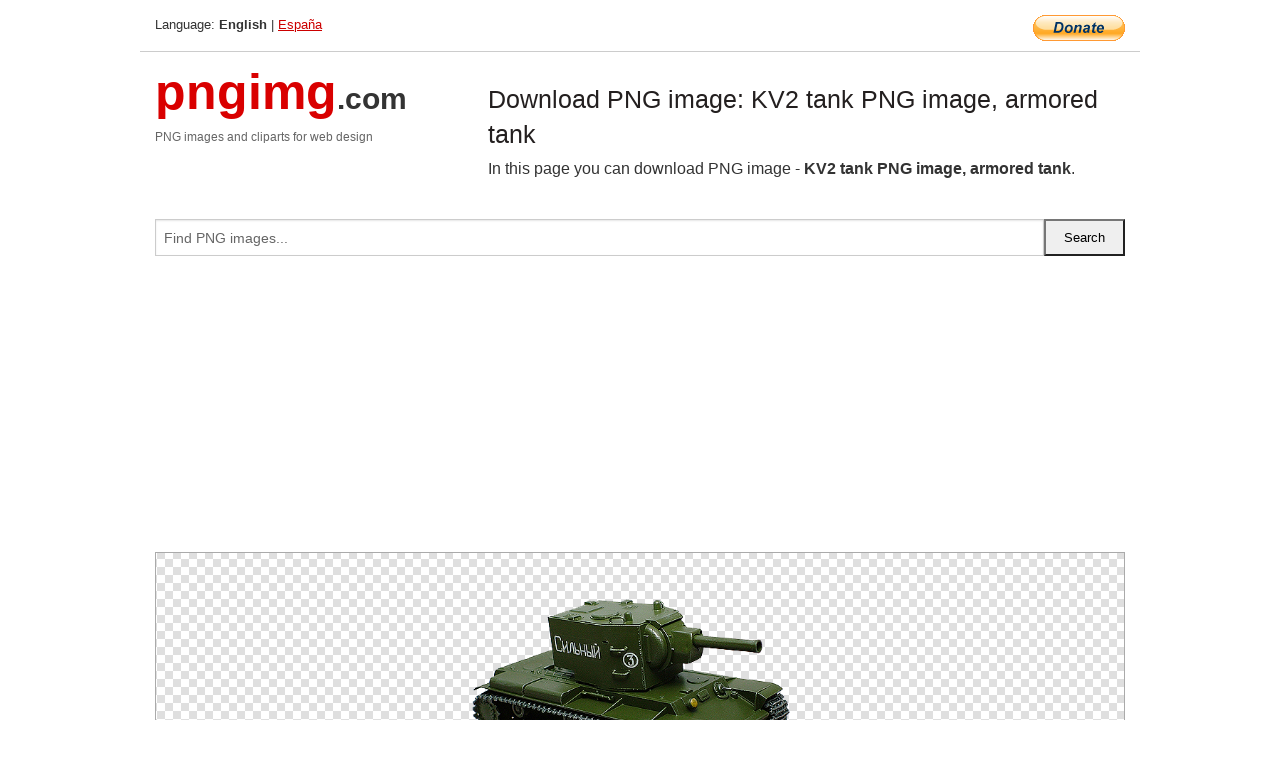

--- FILE ---
content_type: text/html; charset=UTF-8
request_url: https://pngimg.com/image/1291
body_size: 6498
content:
<!DOCTYPE html>
<html lang="en">
<head>
    <link rel="stylesheet" type="text/css" href="https://pngimg.com/distr/css/css.css"/>
    <title>KV2 tank PNG image, armored tank transparent image download, size: 500x356px</title>
    <meta http-equiv="Content-Type" content="text/html; charset=utf-8"/>
    <meta name="viewport" content="width=device-width, initial-scale=1.0"/>
    <meta name="robots" content="index, follow"/>
    <meta name="keywords" content="KV2 tank PNG image, armored tank size: 500x356px, Tanks PNG images, PNG image: KV2 tank PNG image, armored tank, free PNG image, Tanks"/>
    <meta name="description" content="KV2 tank PNG image, armored tank PNG image with transparent background, size: 500x356px. KV2 tank PNG image, armored tank in high resolution. Download: https://pngimg.com/https://pngimg.com/uploads/tank/tank_PNG1291.png"/>
    <meta name="google-site-verification" content="qcYfEN7AYS0t2uzuv1nfdpuWns53GYFbGG0rNLsatHM"/>
    <meta property="og:locale" content="en_US"/>
    <meta property="og:type" content="article"/>
    <meta property="og:title" content="KV2 tank PNG image, armored tank image with transparent background"/>
    <meta property="og:description" content="KV2 tank PNG image, armored tank PNG image. You can download PNG image KV2 tank PNG image, armored tank, free PNG image, KV2 tank PNG image, armored tank PNG"/>
    <meta property="og:url" content="https://pngimg.com/image/1291"/>
    <meta property="og:site_name" content="pngimg.com"/>
    <meta property="og:image" content="https://pngimg.com/uploads/tank/tank_PNG1291.png"/>
    <meta name="twitter:card" content="summary"/>
    <meta name="twitter:description" content="KV2 tank PNG image, armored tank PNG image. You can download PNG image KV2 tank PNG image, armored tank, free PNG image, KV2 tank PNG image, armored tank PNG"/>
    <meta name="twitter:title" content="KV2 tank PNG image, armored tank image with transparent background"/>
    <meta name="twitter:image" content="https://pngimg.com/uploads/tank/tank_PNG1291.png"/>
    <link rel="canonical"
          href="https://pngimg.com/image/1291"/>
    <link rel="shortcut icon" href="https://pngimg.com/favicon.ico"/>
        <script async src="https://pagead2.googlesyndication.com/pagead/js/adsbygoogle.js?client=ca-pub-0593512396584361"
            crossorigin="anonymous"></script>
        <script async custom-element="amp-auto-ads"
            src="https://cdn.ampproject.org/v0/amp-auto-ads-0.1.js">
    </script>
</head>
<body>
<amp-auto-ads type="adsense"
              data-ad-client="ca-pub-0593512396584361">
</amp-auto-ads>
<div class="row bottom_border">
    <div class="large-10 small-8 columns">
        Language: <b>English</b> | <a href="https://pngimg.es">España</a>
    </div>
    <div class="large-2 small-4 columns" style="text-align: right;">
        <a href="https://www.paypal.com/donate/?hosted_button_id=H269GXHKMEZBG" target="_blank"><img
                    src="/distr/img/btn_donate_lg.gif" style="border:0" alt="Donate"/></a>
    </div>
</div>
<div class="row top-logo">
    <div class="large-4 medium-4 small-12 columns logo_div" style="text-align:left;">
        <a href="/" class="none"><span class="logo"><span class="logo_title">pngimg</span>.com</span></a>
        <h1>PNG images and cliparts for web design</h1>
    </div>
    <div class="large-8 medium-8 small-12 columns" style="text-align:left;padding-top:30px;">
        <h1>Download PNG image: KV2 tank PNG image, armored tank </h1>
     In this page you can download PNG image  - <strong>KV2 tank PNG image, armored tank</strong>.<br/><br/>    </div>
</div>
<div class="row">
    <div class="large-12 columns search_form_div" itemscope="" itemtype="http://schema.org/WebSite">
        <link itemprop="url" href="https://pngimg.com"/>
        <form itemprop="potentialAction" itemscope="" itemtype="http://schema.org/SearchAction" method="get"
              action="https://pngimg.com/search_image/">
            <meta itemprop="target" content="https://pngimg.com/search_image/?search_image={search_image}"/>
            <div class="row collapse search_form">
                <div class="large-11 small-9 columns">
                    <input type="text" itemprop="query-input" name="search_image" value=""
                           placeholder="Find PNG images..."/>
                </div>
                <div class="large-1 small-3 columns">
                    <input type="submit" name="search_button" value="Search"/>
                </div>
            </div>
        </form>
    </div>
</div>
<div class="row">
    <div class="large-12 columns">
        <ins class="adsbygoogle"
     style="display:block"
     data-ad-client="ca-pub-0593512396584361"
     data-ad-slot="7194450127"
     data-ad-format="auto"
     data-full-width-responsive="true"></ins>
<script>
     (adsbygoogle = window.adsbygoogle || []).push({});
</script><div class="png_big" itemscope itemtype="http://schema.org/ImageObject">
                                    <img itemprop="contentUrl" data-original="https://pngimg.com/uploads/tank/tank_PNG1291.png" src="https://pngimg.com/uploads/tank/tank_PNG1291.png" alt="KV2 tank PNG image, armored tank" title="KV2 tank PNG image, armored tank" style="border:0;width:auto;width: 356px;max-height:550px;">                                          
                                    <meta itemprop="representativeOfPage" content="true">
                                    <meta itemprop="fileFormat" content="image/png">                                   
                                    <meta itemprop="contentSize" content="233 kilo"/>                                   
                                    <meta itemprop="thumbnail" content="https://pngimg.com/uploads/tank/small/tank_PNG1291.png" />
                                    <meta itemprop="width" content="500" />
                                    <meta itemprop="height" content="356" />
                                    <meta itemprop="usageInfo" content="https://pngimg.com/license" />
                                    <meta itemprop="name" content="KV2 tank PNG image, armored tank" />
                                    <meta itemprop="image" content="https://pngimg.com/uploads/tank/tank_PNG1291.png" />                                    
                                </div>   
                      
<div>
    <a href="/d/tank_PNG1291.png" class="download_png" target="_blank" style="width:200px;">Download PNG image</a> <br/>
    Share image: <br/>
    <div class="share-buttons">
    <button
        class="facebook"
        onClick='window.open("https://www.facebook.com/sharer.php?u=https://pngimg.com/image/1291","sharer","status=0,toolbar=0,width=650,height=500");'
        title="Share in Facebook">
    </button>    
    <button
        class="telegram"
        onClick='window.open("https://telegram.me/share/url?url=https://pngimg.com/image/1291","sharer","status=0,toolbar=0,width=650,height=500");'
        title="Share in Telegram">
    </button>
    <button
        class="pinterest"
        onClick='window.open("https://ru.pinterest.com/pin/create/button/?url=https://pngimg.com/image/1291&media=http:https://pngimg.com/uploads/tank/small/tank_PNG1291.png&description=KV2+tank+PNG+image%2C+armored+tank","sharer","status=0,toolbar=0,width=650,height=500");'       
        title="Pin">
    </button>
    <button
        class="twitter"
        onClick='window.open("https://twitter.com/intent/tweet?text=KV2 tank PNG image, armored tank&url= https://pngimg.com/image/1291","sharer","status=0,toolbar=0,width=650,height=500");'
        title="Tweet">
    </button>
</div>

    <br/>
          <b>License:</b> <a class="black" href="https://pngimg.com/license" target="_blank">Attribution-NonCommercial 4.0 International (CC BY-NC 4.0)</a>
          <div style="font-size:12px;margin-top:8px;">
                                        
                                            Keywords: <span><a class="black" href="https://pngimg.com/uploads/tank/tank_PNG1291.png">KV2 tank PNG image, armored tank size: 500x356px, Tanks PNG images, PNG image: KV2 tank PNG image, armored tank, free PNG image, Tanks</a></span><br/>
                                            Image category: <b>Tanks</b><br/>
                							Format: <strong>PNG image with alpha (transparent)</strong><br/>
                							Resolution:  500x356<br/>
                							Size:  233 kb<br/>
                                        </div>     
</div><ins class="adsbygoogle"
     style="display:block"
     data-ad-client="ca-pub-0593512396584361"
     data-ad-slot="7194450127"
     data-ad-format="auto"
     data-full-width-responsive="true"></ins>
<script>
     (adsbygoogle = window.adsbygoogle || []).push({});
</script><br/><h1>KV2 tank PNG image, armored tank image with transparent background | tank_PNG1291.png</h1>   
                                        <div><span itemscope itemtype="http://schema.org/BreadcrumbList">
       <span itemprop="itemListElement" itemscope itemtype="http://schema.org/ListItem">
          <a href="/" itemprop="item"><span itemprop="name">Home</span></a>
          <meta itemprop="position" content="1" />
        </span>
         &raquo; 
         <span itemprop="itemListElement" itemscope itemtype="http://schema.org/ListItem">
           <a href="/images/weapons/" itemprop="item"><span itemprop="name">WEAPONS</span></a>
           <meta itemprop="position" content="2" />
         </span>
          &raquo; 
         <span itemprop="itemListElement" itemscope itemtype="http://schema.org/ListItem"> 
           <a href="/images/weapons/tank/" itemprop="item"><span itemprop="name">Tanks</span></a>
           <meta itemprop="position" content="3" />
          </span>
           &raquo;  
           <span itemprop="itemListElement" itemscope itemtype="http://schema.org/ListItem">
             <a href="/image/1291" itemprop="item"><span itemprop="name">KV2 tank PNG image, armored tank</span></a>
             <meta itemprop="position" content="4" />
           </span>
         </span>
           <br/><br/></div>
                                       <p>This image has format <b>transparent PNG</b> with resolution <b>500x356</b>.<br/> You can <b>download</b> this image in best resolution from this page and use it for design and web design.</p> 
                                       <p><b>KV2 tank PNG image, armored tank</b> with transparent background you can download for free, just click on download button. </p>                                                                          
                                        <br/> <br/>                <!-- PNGIMG2020 vertical -->
        <ins class="adsbygoogle"
             style="display:block"
             data-ad-client="ca-pub-0593512396584361"
             data-ad-slot="2654000182"
             data-ad-format="auto"></ins>
        <script>
            (adsbygoogle = window.adsbygoogle || []).push({});
        </script>
                <div class="row">
            <div class="large-12 columns main_content">
                <h1>More images of Tanks</h1><ul class="small-block-grid-2 medium-block-grid-3 large-block-grid-4" itemscope itemtype="http://schema.org/ImageGallery"><li>
        <div class="png_png png_imgs" style="padding:15px;background:#fff !important;overflow:hidden;">
            <a href="https://shutterstock.7eer.net/c/3442943/560528/1305?u=https%3A%2F%2Fwww.shutterstock.com%2Fimage-photo%2Fmilitary-tank-silhouette-vector-art-white-2561345923" target="_blank"><img style="min-width:200px;max-width:242px;border:0;" src="https://image.shutterstock.com/image-vector/military-tank-silhouette-vector-art-260nw-2561345923.jpg" alt="Military tank silhouette vector art white background"  title="Military tank silhouette vector art white background"/></a>
         </div>   
         <div class="description_div">
            <div class="img_desc"><a href="https://shutterstock.7eer.net/c/3442943/560528/1305?u=https%3A%2F%2Fwww.shutterstock.com%2Fimage-photo%2Fmilitary-tank-silhouette-vector-art-white-2561345923"><b>Military tank silhouette vec...</b></a></div>
                                      <div class="row">
                                          <div class="large-6 columns res_size">
                                            Shutterstock.com
                                          </div>
                                          <div class="large-6 columns">
                                             <a href="https://shutterstock.7eer.net/c/3442943/560528/1305?u=https%3A%2F%2Fwww.shutterstock.com%2Fimage-photo%2Fmilitary-tank-silhouette-vector-art-white-2561345923" class="download_png">Download</a>
                                          </div>
                                       </div>
               </div>  					
            </li><li>
        <div class="png_png png_imgs" style="padding:15px;background:#fff !important;overflow:hidden;">
            <a href="https://shutterstock.7eer.net/c/3442943/560528/1305?u=https%3A%2F%2Fwww.shutterstock.com%2Fimage-photo%2Fcruel-war-scenes-digital-painting3d-illustration-1932853610" target="_blank"><img style="min-width:200px;max-width:242px;border:0;" src="https://image.shutterstock.com/image-illustration/cruel-war-scenes-digital-painting3d-260nw-1932853610.jpg" alt="Cruel war scenes, digital painting,3D illustration."  title="Cruel war scenes, digital painting,3D illustration."/></a>
         </div>   
         <div class="description_div">
            <div class="img_desc"><a href="https://shutterstock.7eer.net/c/3442943/560528/1305?u=https%3A%2F%2Fwww.shutterstock.com%2Fimage-photo%2Fcruel-war-scenes-digital-painting3d-illustration-1932853610"><b>Cruel war scenes, digital pa...</b></a></div>
                                      <div class="row">
                                          <div class="large-6 columns res_size">
                                            Shutterstock.com
                                          </div>
                                          <div class="large-6 columns">
                                             <a href="https://shutterstock.7eer.net/c/3442943/560528/1305?u=https%3A%2F%2Fwww.shutterstock.com%2Fimage-photo%2Fcruel-war-scenes-digital-painting3d-illustration-1932853610" class="download_png">Download</a>
                                          </div>
                                       </div>
               </div>  					
            </li><li>
        <div class="png_png png_imgs" style="padding:15px;background:#fff !important;overflow:hidden;">
            <a href="https://shutterstock.7eer.net/c/3442943/560528/1305?u=https%3A%2F%2Fwww.shutterstock.com%2Fimage-photo%2Fmilitary-tank-on-war-battle-history-2012038823" target="_blank"><img style="min-width:200px;max-width:242px;border:0;" src="https://image.shutterstock.com/image-vector/military-tank-on-war-battle-260nw-2012038823.jpg" alt="military tank on war battle history vector design. with quotes typography. cartoon illustration"  title="military tank on war battle history vector design. with quotes typography. cartoon illustration"/></a>
         </div>   
         <div class="description_div">
            <div class="img_desc"><a href="https://shutterstock.7eer.net/c/3442943/560528/1305?u=https%3A%2F%2Fwww.shutterstock.com%2Fimage-photo%2Fmilitary-tank-on-war-battle-history-2012038823"><b>military tank on war battle ...</b></a></div>
                                      <div class="row">
                                          <div class="large-6 columns res_size">
                                            Shutterstock.com
                                          </div>
                                          <div class="large-6 columns">
                                             <a href="https://shutterstock.7eer.net/c/3442943/560528/1305?u=https%3A%2F%2Fwww.shutterstock.com%2Fimage-photo%2Fmilitary-tank-on-war-battle-history-2012038823" class="download_png">Download</a>
                                          </div>
                                       </div>
               </div>  					
            </li><li>
        <div class="png_png png_imgs" style="padding:15px;background:#fff !important;overflow:hidden;">
            <a href="https://shutterstock.7eer.net/c/3442943/560528/1305?u=https%3A%2F%2Fwww.shutterstock.com%2Fimage-photo%2Fmilitary-tank-on-war-689213662" target="_blank"><img style="min-width:200px;max-width:242px;border:0;" src="https://image.shutterstock.com/image-photo/military-tank-on-war-260nw-689213662.jpg" alt="Military tank on war"  title="Military tank on war"/></a>
         </div>   
         <div class="description_div">
            <div class="img_desc"><a href="https://shutterstock.7eer.net/c/3442943/560528/1305?u=https%3A%2F%2Fwww.shutterstock.com%2Fimage-photo%2Fmilitary-tank-on-war-689213662"><b>Military tank on war</b></a></div>
                                      <div class="row">
                                          <div class="large-6 columns res_size">
                                            Shutterstock.com
                                          </div>
                                          <div class="large-6 columns">
                                             <a href="https://shutterstock.7eer.net/c/3442943/560528/1305?u=https%3A%2F%2Fwww.shutterstock.com%2Fimage-photo%2Fmilitary-tank-on-war-689213662" class="download_png">Download</a>
                                          </div>
                                       </div>
               </div>  					
            </li><li itemprop="associatedMedia" itemscope itemtype="http://schema.org/ImageObject">
                            <meta itemprop="fileFormat" content="image/png">
                            <link itemprop="contentUrl" href="https://pngimg.com/uploads/tank/tank_PNG1290.png">
                            <meta itemprop="keywords" content="tank PNG image, armored tank">
            						<div class="png_png png_imgs">
                                      <a itemprop="url" href="https://pngimg.com/image/1290" title="tank PNG image, armored tank" target="_blank"><img itemprop="thumbnail" src="https://pngimg.com/uploads/tank/small/tank_PNG1290.png" data-original="https://pngimg.com/uploads/tank/small/tank_PNG1290.png" alt="tank PNG image, armored tank" style="padding-top:10px;border:0;" title="tank PNG image, armored tank" /></a>
                                    </div>   
                                    <div class="description_div">
                                      <div class="img_desc" itemprop="description"><a href="https://pngimg.com/image/1290"><b>tank PNG image, armored tank</b></a></div>
                                      
                                      <div class="row">
                                          <div class="large-6 columns res_size">
                                             Res.: 500x307 <br/> Size: 175 kb
                                          </div>
                                          <div class="large-6 columns">
                                             <a href="https://pngimg.com/image/1290" class="download_png">Download</a>
                                          </div>
                                      </div>                                     
                                    </div>  						
            				</li><li itemprop="associatedMedia" itemscope itemtype="http://schema.org/ImageObject">
                            <meta itemprop="fileFormat" content="image/png">
                            <link itemprop="contentUrl" href="https://pngimg.com/uploads/tank/tank_PNG1319.png">
                            <meta itemprop="keywords" content="German tank PNG image, armored tank">
            						<div class="png_png png_imgs">
                                      <a itemprop="url" href="https://pngimg.com/image/1319" title="German tank PNG image, armored tank" target="_blank"><img itemprop="thumbnail" src="https://pngimg.com/uploads/tank/small/tank_PNG1319.png" data-original="https://pngimg.com/uploads/tank/small/tank_PNG1319.png" alt="German tank PNG image, armored tank" style="padding-top:10px;border:0;" title="German tank PNG image, armored tank" /></a>
                                    </div>   
                                    <div class="description_div">
                                      <div class="img_desc" itemprop="description"><a href="https://pngimg.com/image/1319"><b>German tank PNG image, armored tank</b></a></div>
                                      
                                      <div class="row">
                                          <div class="large-6 columns res_size">
                                             Res.: 3523x1655 <br/> Size: 6899 kb
                                          </div>
                                          <div class="large-6 columns">
                                             <a href="https://pngimg.com/image/1319" class="download_png">Download</a>
                                          </div>
                                      </div>                                     
                                    </div>  						
            				</li><li itemprop="associatedMedia" itemscope itemtype="http://schema.org/ImageObject">
                            <meta itemprop="fileFormat" content="image/png">
                            <link itemprop="contentUrl" href="https://pngimg.com/uploads/tank/tank_PNG101042.png">
                            <meta itemprop="keywords" content="Tank PNG">
            						<div class="png_png png_imgs">
                                      <a itemprop="url" href="https://pngimg.com/image/101042" title="Tank PNG" target="_blank"><img itemprop="thumbnail" src="https://pngimg.com/uploads/tank/small/tank_PNG101042.png" data-original="https://pngimg.com/uploads/tank/small/tank_PNG101042.png" alt="Tank PNG" style="padding-top:10px;border:0;" title="Tank PNG" /></a>
                                    </div>   
                                    <div class="description_div">
                                      <div class="img_desc" itemprop="description"><a href="https://pngimg.com/image/101042"><b>Tank PNG</b></a></div>
                                      
                                      <div class="row">
                                          <div class="large-6 columns res_size">
                                             Res.: 2500x1319 <br/> Size: 3107 kb
                                          </div>
                                          <div class="large-6 columns">
                                             <a href="https://pngimg.com/image/101042" class="download_png">Download</a>
                                          </div>
                                      </div>                                     
                                    </div>  						
            				</li><li itemprop="associatedMedia" itemscope itemtype="http://schema.org/ImageObject">
                            <meta itemprop="fileFormat" content="image/png">
                            <link itemprop="contentUrl" href="https://pngimg.com/uploads/tank/tank_PNG1300.png">
                            <meta itemprop="keywords" content="tank PNG image, armored tank">
            						<div class="png_png png_imgs">
                                      <a itemprop="url" href="https://pngimg.com/image/1300" title="tank PNG image, armored tank" target="_blank"><img itemprop="thumbnail" src="https://pngimg.com/uploads/tank/small/tank_PNG1300.png" data-original="https://pngimg.com/uploads/tank/small/tank_PNG1300.png" alt="tank PNG image, armored tank" style="padding-top:10px;border:0;" title="tank PNG image, armored tank" /></a>
                                    </div>   
                                    <div class="description_div">
                                      <div class="img_desc" itemprop="description"><a href="https://pngimg.com/image/1300"><b>tank PNG image, armored tank</b></a></div>
                                      
                                      <div class="row">
                                          <div class="large-6 columns res_size">
                                             Res.: 1538x691 <br/> Size: 29 kb
                                          </div>
                                          <div class="large-6 columns">
                                             <a href="https://pngimg.com/image/1300" class="download_png">Download</a>
                                          </div>
                                      </div>                                     
                                    </div>  						
            				</li><li itemprop="associatedMedia" itemscope itemtype="http://schema.org/ImageObject">
                            <meta itemprop="fileFormat" content="image/png">
                            <link itemprop="contentUrl" href="https://pngimg.com/uploads/tank/tank_PNG1320.png">
                            <meta itemprop="keywords" content="Abrams tank PNG image, armored tank">
            						<div class="png_png png_imgs">
                                      <a itemprop="url" href="https://pngimg.com/image/1320" title="Abrams tank PNG image, armored tank" target="_blank"><img itemprop="thumbnail" src="https://pngimg.com/uploads/tank/small/tank_PNG1320.png" data-original="https://pngimg.com/uploads/tank/small/tank_PNG1320.png" alt="Abrams tank PNG image, armored tank" style="padding-top:10px;border:0;" title="Abrams tank PNG image, armored tank" /></a>
                                    </div>   
                                    <div class="description_div">
                                      <div class="img_desc" itemprop="description"><a href="https://pngimg.com/image/1320"><b>Abrams tank PNG image, armored tank</b></a></div>
                                      
                                      <div class="row">
                                          <div class="large-6 columns res_size">
                                             Res.: 2768x1500 <br/> Size: 3660 kb
                                          </div>
                                          <div class="large-6 columns">
                                             <a href="https://pngimg.com/image/1320" class="download_png">Download</a>
                                          </div>
                                      </div>                                     
                                    </div>  						
            				</li><li itemprop="associatedMedia" itemscope itemtype="http://schema.org/ImageObject">
                            <meta itemprop="fileFormat" content="image/png">
                            <link itemprop="contentUrl" href="https://pngimg.com/uploads/tank/tank_PNG101039.png">
                            <meta itemprop="keywords" content="Tank PNG">
            						<div class="png_png png_imgs">
                                      <a itemprop="url" href="https://pngimg.com/image/101039" title="Tank PNG" target="_blank"><img itemprop="thumbnail" src="https://pngimg.com/uploads/tank/small/tank_PNG101039.png" data-original="https://pngimg.com/uploads/tank/small/tank_PNG101039.png" alt="Tank PNG" style="padding-top:10px;border:0;" title="Tank PNG" /></a>
                                    </div>   
                                    <div class="description_div">
                                      <div class="img_desc" itemprop="description"><a href="https://pngimg.com/image/101039"><b>Tank PNG</b></a></div>
                                      
                                      <div class="row">
                                          <div class="large-6 columns res_size">
                                             Res.: 1920x729 <br/> Size: 143 kb
                                          </div>
                                          <div class="large-6 columns">
                                             <a href="https://pngimg.com/image/101039" class="download_png">Download</a>
                                          </div>
                                      </div>                                     
                                    </div>  						
            				</li><li itemprop="associatedMedia" itemscope itemtype="http://schema.org/ImageObject">
                            <meta itemprop="fileFormat" content="image/png">
                            <link itemprop="contentUrl" href="https://pngimg.com/uploads/tank/tank_PNG101040.png">
                            <meta itemprop="keywords" content="Tank PNG">
            						<div class="png_png png_imgs">
                                      <a itemprop="url" href="https://pngimg.com/image/101040" title="Tank PNG" target="_blank"><img itemprop="thumbnail" src="https://pngimg.com/uploads/tank/small/tank_PNG101040.png" data-original="https://pngimg.com/uploads/tank/small/tank_PNG101040.png" alt="Tank PNG" style="padding-top:10px;border:0;" title="Tank PNG" /></a>
                                    </div>   
                                    <div class="description_div">
                                      <div class="img_desc" itemprop="description"><a href="https://pngimg.com/image/101040"><b>Tank PNG</b></a></div>
                                      
                                      <div class="row">
                                          <div class="large-6 columns res_size">
                                             Res.: 1060x774 <br/> Size: 163 kb
                                          </div>
                                          <div class="large-6 columns">
                                             <a href="https://pngimg.com/image/101040" class="download_png">Download</a>
                                          </div>
                                      </div>                                     
                                    </div>  						
            				</li><li itemprop="associatedMedia" itemscope itemtype="http://schema.org/ImageObject">
                            <meta itemprop="fileFormat" content="image/png">
                            <link itemprop="contentUrl" href="https://pngimg.com/uploads/tank/tank_PNG101033.png">
                            <meta itemprop="keywords" content="Tank PNG">
            						<div class="png_png png_imgs">
                                      <a itemprop="url" href="https://pngimg.com/image/101033" title="Tank PNG" target="_blank"><img itemprop="thumbnail" src="https://pngimg.com/uploads/tank/small/tank_PNG101033.png" data-original="https://pngimg.com/uploads/tank/small/tank_PNG101033.png" alt="Tank PNG" style="padding-top:10px;border:0;" title="Tank PNG" /></a>
                                    </div>   
                                    <div class="description_div">
                                      <div class="img_desc" itemprop="description"><a href="https://pngimg.com/image/101033"><b>Tank PNG</b></a></div>
                                      
                                      <div class="row">
                                          <div class="large-6 columns res_size">
                                             Res.: 2619x1507 <br/> Size: 1830 kb
                                          </div>
                                          <div class="large-6 columns">
                                             <a href="https://pngimg.com/image/101033" class="download_png">Download</a>
                                          </div>
                                      </div>                                     
                                    </div>  						
            				</li></ul>            </div>
        </div>
        <div class="large-12 columns main_content">
            <h1>Tanks</h1><p>
	A <strong>tank </strong>is an armoured fighting vehicle intended as a primary offensive weapon in front-line ground combat. Tank designs are a balance of heavy firepower, strong armour, and good battlefield mobility provided by tracks and a powerful engine; usually their main armament is mounted in a turret. They are a mainstay of modern 20th and 21st century ground forces and a key part of combined arms combat.
</p>
<p>
	Modern tanks are versatile mobile land weapons platforms whose main armament is a large-caliber tank gun mounted in a rotating gun turret, supplemented by machine guns or other ranged weapons such as anti-tank guided missiles or rocket launchers. They have heavy vehicle armour which provides protection for the crew, the vehicle's munition storage, fuel tank and propulsion systems. The use of tracks rather than wheels provides improved operational mobility which allows the tank to overcome rugged terrain and adverse conditions such as mud and ice/snow better than wheeled vehicles, and thus be more flexibly positioned at advantageous locations on the battlefield. These features enable the tank to perform well in a variety of intense combat situations, simultaneously both offensively (with direct fire from their powerful main gun) and defensively (as fire support and defilade for friendly troops due to the near invulnerability to common infantry small arms and good resistance against most heavier weapons), all while maintaining the mobility needed to exploit changing tactical situations. Fully integrating tanks into modern military forces spawned a new era of combat: armoured warfare.
</p>
<p>
	Until the arrival of the main battle tank, tanks were typically categorised either by weight class (light, medium, heavy or superheavy tanks) or doctrinal purpose (breakthrough-, cavalry-, infantry- or reconnaissance tanks). Some being larger and very heavily armoured and with large guns, while others are smaller, lightly armoured, and equipped with a smaller calibre and lighter gun. These smaller tanks move over terrain with speed and agility and can perform a reconnaissance role in addition to engaging enemy targets. The smaller, faster tank would not normally engage in battle with a larger, heavily armoured tank, except during a surprise flanking manoeuvre.
</p>
<p>
	The modern tank is the result of a century of development from the first primitive armoured vehicles, due to improvements in technology such as the internal combustion engine, which allowed the rapid movement of heavy armoured vehicles. As a result of these advances, tanks underwent tremendous shifts in capability in the years since their first appearance. Tanks in World War I were developed separately and simultaneously by Great Britain and France as a means to break the deadlock of trench warfare on the Western Front. The first British prototype, nicknamed Little Willie, was constructed at William Foster &amp; Co. in Lincoln, England in 1915, with leading roles played by Major Walter Gordon Wilson who designed the gearbox and hull, and by William Tritton of William Foster and Co., who designed the track plates. This was a prototype of a new design that would become the British Army's Mark I tank, the first tank used in combat in September 1916 during the Battle of the Somme. The name "tank" was adopted by the British during the early stages of their development, as a security measure to conceal their purpose (see etymology). While the British and French built thousands of tanks in World War I, Germany was unconvinced of the tank's potential, and did not have enough resources, thus it built only twenty.
</p>
<p>
	Tanks of the interwar period evolved into the much larger and more powerful designs of World War II. Important new concepts of armoured warfare were developed; the Soviet Union launched the first mass tank/air attack at Khalkhin Gol (Nomonhan) in August 1939, and later developed the T-34, one of the predecessors of the main battle tank. Less than two weeks later, Germany began their large-scale armoured campaigns that would become known as blitzkrieg ("lightning war") – massed concentrations of tanks combined with motorised and mechanised infantry, artillery and air power designed to break through the enemy front and collapse enemy resistance.
</p>
<p>
	The widespread introduction of high-explosive anti-tank warheads during the second half of World War II led to lightweight infantry-carried anti-tank weapons such as the Panzerfaust, which could destroy some types of tanks. Tanks in the Cold War were designed with these weapons in mind, and led to greatly improved armour types during the 1960s, especially composite armour. Improved engines, transmissions and suspensions allowed tanks of this period to grow larger. Aspects of gun technology changed significantly as well, with advances in shell design and aiming technology.
</p>
<p>
	During the Cold War, the main battle tank concept arose and became a key component of modern armies. In the 21st century, with the increasing role of asymmetrical warfare and the end of the Cold War, that also contributed to the increase of cost-effective anti-tank rocket propelled grenades (RPGs) worldwide and its successors, the ability of tanks to operate independently has declined. Modern tanks are more frequently organized into combined arms units which involve the support of infantry, who may accompany the tanks in infantry fighting vehicles, and supported by reconnaissance or ground-attack aircraft.
</p>
<p>
	Here you can download free PNG images with transparent background on theme: <strong>Tanks PNG images, transparent background, free images download</strong>
</p>        </div>
    </div>
</div>
</div>
<!-- Google tag (gtag.js) -->
<script async src="https://www.googletagmanager.com/gtag/js?id=G-9TJPV0DEQB"></script>
<script>
    window.dataLayer = window.dataLayer || [];
    function gtag(){dataLayer.push(arguments);}
    gtag('js', new Date());

    gtag('config', 'G-9TJPV0DEQB');
</script></body>
</html>



--- FILE ---
content_type: text/html; charset=utf-8
request_url: https://www.google.com/recaptcha/api2/aframe
body_size: 266
content:
<!DOCTYPE HTML><html><head><meta http-equiv="content-type" content="text/html; charset=UTF-8"></head><body><script nonce="eJh8b0_8zgzm0R4xReZyog">/** Anti-fraud and anti-abuse applications only. See google.com/recaptcha */ try{var clients={'sodar':'https://pagead2.googlesyndication.com/pagead/sodar?'};window.addEventListener("message",function(a){try{if(a.source===window.parent){var b=JSON.parse(a.data);var c=clients[b['id']];if(c){var d=document.createElement('img');d.src=c+b['params']+'&rc='+(localStorage.getItem("rc::a")?sessionStorage.getItem("rc::b"):"");window.document.body.appendChild(d);sessionStorage.setItem("rc::e",parseInt(sessionStorage.getItem("rc::e")||0)+1);localStorage.setItem("rc::h",'1769003350414');}}}catch(b){}});window.parent.postMessage("_grecaptcha_ready", "*");}catch(b){}</script></body></html>